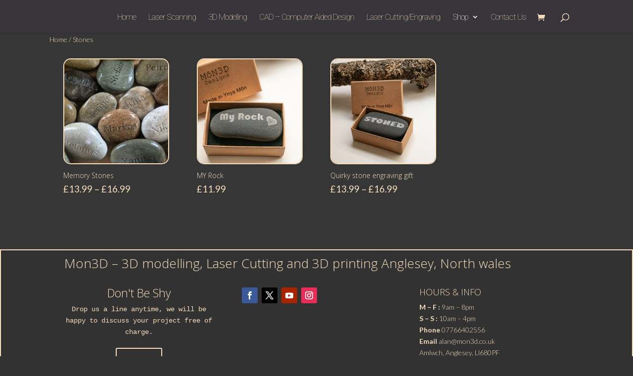

--- FILE ---
content_type: text/css
request_url: https://www.mon3d.co.uk/wp-content/et-cache/1777/et-core-unified-cpt-deferred-1777.min.css?ver=1758648101
body_size: 257
content:
.et-db #et-boc .et-l .et_pb_section_0_tb_footer{border-width:2px;border-color:#F6DDBD;max-width:1920%}.et-db #et-boc .et-l .et_pb_section_0_tb_footer.et_pb_section{background-color:#323232!important}.et-db #et-boc .et-l .et_pb_cta_0_tb_footer.et_pb_promo h2,.et-db #et-boc .et-l .et_pb_cta_0_tb_footer.et_pb_promo h1.et_pb_module_header,.et-db #et-boc .et-l .et_pb_cta_0_tb_footer.et_pb_promo h3.et_pb_module_header,.et-db #et-boc .et-l .et_pb_cta_0_tb_footer.et_pb_promo h4.et_pb_module_header,.et-db #et-boc .et-l .et_pb_cta_0_tb_footer.et_pb_promo h5.et_pb_module_header,.et-db #et-boc .et-l .et_pb_cta_0_tb_footer.et_pb_promo h6.et_pb_module_header,.et-db #et-boc .et-l .et_pb_cta_0_tb_footer.et_pb_promo .et_pb_promo_description div{color:#F6DDBD!important}body.et-db #page-container #et-boc .et-l .et_pb_section .et_pb_cta_0_tb_footer.et_pb_promo .et_pb_promo_button.et_pb_button{color:#F6DDBD!important}.et-db #et-boc .et-l .et_pb_social_media_follow_network_0_tb_footer a.icon{background-color:#3b5998!important}.et-db #et-boc .et-l .et_pb_social_media_follow_network_1_tb_footer a.icon{background-color:#000000!important}.et-db #et-boc .et-l .et_pb_social_media_follow_network_2_tb_footer a.icon{background-color:#a82400!important}.et-db #et-boc .et-l .et_pb_social_media_follow_network_3_tb_footer a.icon{background-color:#ea2c59!important}@media only screen and (max-width:980px){body.et-db #page-container #et-boc .et-l .et_pb_section .et_pb_cta_0_tb_footer.et_pb_promo .et_pb_promo_button.et_pb_button:after{display:inline-block;opacity:0}body.et-db #page-container #et-boc .et-l .et_pb_section .et_pb_cta_0_tb_footer.et_pb_promo .et_pb_promo_button.et_pb_button:hover:after{opacity:1}}@media only screen and (max-width:767px){body.et-db #page-container #et-boc .et-l .et_pb_section .et_pb_cta_0_tb_footer.et_pb_promo .et_pb_promo_button.et_pb_button:after{display:inline-block;opacity:0}body.et-db #page-container #et-boc .et-l .et_pb_section .et_pb_cta_0_tb_footer.et_pb_promo .et_pb_promo_button.et_pb_button:hover:after{opacity:1}}